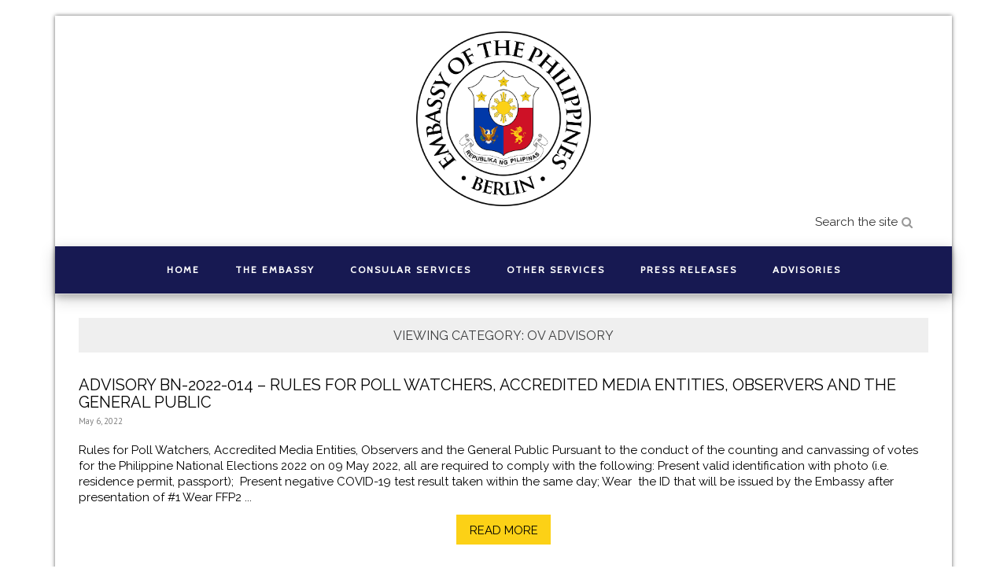

--- FILE ---
content_type: text/html; charset=UTF-8
request_url: http://philippine-embassy.de/category/public-advisories/ov-advisory/
body_size: 11664
content:
<!DOCTYPE html>
<html lang="en-US">
<head >
<meta charset="UTF-8" />
<title>OV Advisory</title>		<meta name="robots" content="noindex,noodp,noydir" />
		<meta name="viewport" content="width=device-width, initial-scale=1" />
<meta name="viewport" content="width=device-width, initial-scale=1.0"/><link rel='dns-prefetch' href='//w.sharethis.com' />
<link rel='dns-prefetch' href='//netdna.bootstrapcdn.com' />
<link rel='dns-prefetch' href='//s.w.org' />
<link rel="alternate" type="application/rss+xml" title="The Philippine Embassy in Berlin &raquo; Feed" href="http://philippine-embassy.de/feed/" />
<link rel="alternate" type="application/rss+xml" title="The Philippine Embassy in Berlin &raquo; Comments Feed" href="http://philippine-embassy.de/comments/feed/" />
<link rel="alternate" type="application/rss+xml" title="The Philippine Embassy in Berlin &raquo; OV Advisory Category Feed" href="http://philippine-embassy.de/category/public-advisories/ov-advisory/feed/" />
<link rel="canonical" href="http://philippine-embassy.de/category/public-advisories/ov-advisory/" />
		<script type="text/javascript">
			window._wpemojiSettings = {"baseUrl":"https:\/\/s.w.org\/images\/core\/emoji\/2.4\/72x72\/","ext":".png","svgUrl":"https:\/\/s.w.org\/images\/core\/emoji\/2.4\/svg\/","svgExt":".svg","source":{"concatemoji":"http:\/\/philippine-embassy.de\/wp-includes\/js\/wp-emoji-release.min.js?ver=4.9.3"}};
			!function(a,b,c){function d(a,b){var c=String.fromCharCode;l.clearRect(0,0,k.width,k.height),l.fillText(c.apply(this,a),0,0);var d=k.toDataURL();l.clearRect(0,0,k.width,k.height),l.fillText(c.apply(this,b),0,0);var e=k.toDataURL();return d===e}function e(a){var b;if(!l||!l.fillText)return!1;switch(l.textBaseline="top",l.font="600 32px Arial",a){case"flag":return!(b=d([55356,56826,55356,56819],[55356,56826,8203,55356,56819]))&&(b=d([55356,57332,56128,56423,56128,56418,56128,56421,56128,56430,56128,56423,56128,56447],[55356,57332,8203,56128,56423,8203,56128,56418,8203,56128,56421,8203,56128,56430,8203,56128,56423,8203,56128,56447]),!b);case"emoji":return b=d([55357,56692,8205,9792,65039],[55357,56692,8203,9792,65039]),!b}return!1}function f(a){var c=b.createElement("script");c.src=a,c.defer=c.type="text/javascript",b.getElementsByTagName("head")[0].appendChild(c)}var g,h,i,j,k=b.createElement("canvas"),l=k.getContext&&k.getContext("2d");for(j=Array("flag","emoji"),c.supports={everything:!0,everythingExceptFlag:!0},i=0;i<j.length;i++)c.supports[j[i]]=e(j[i]),c.supports.everything=c.supports.everything&&c.supports[j[i]],"flag"!==j[i]&&(c.supports.everythingExceptFlag=c.supports.everythingExceptFlag&&c.supports[j[i]]);c.supports.everythingExceptFlag=c.supports.everythingExceptFlag&&!c.supports.flag,c.DOMReady=!1,c.readyCallback=function(){c.DOMReady=!0},c.supports.everything||(h=function(){c.readyCallback()},b.addEventListener?(b.addEventListener("DOMContentLoaded",h,!1),a.addEventListener("load",h,!1)):(a.attachEvent("onload",h),b.attachEvent("onreadystatechange",function(){"complete"===b.readyState&&c.readyCallback()})),g=c.source||{},g.concatemoji?f(g.concatemoji):g.wpemoji&&g.twemoji&&(f(g.twemoji),f(g.wpemoji)))}(window,document,window._wpemojiSettings);
		</script>
		<style type="text/css">
img.wp-smiley,
img.emoji {
	display: inline !important;
	border: none !important;
	box-shadow: none !important;
	height: 1em !important;
	width: 1em !important;
	margin: 0 .07em !important;
	vertical-align: -0.1em !important;
	background: none !important;
	padding: 0 !important;
}
</style>
<link rel='stylesheet' id='google-language-translator-css'  href='http://philippine-embassy.de/wp-content/plugins/google-language-translator/css/style.css?ver=4.9.3' type='text/css' media='all' />
<link rel='stylesheet' id='custom-theme-for-the-embassy-of-the-philippines-in-berlin-by-moonsteam-design-css'  href='http://philippine-embassy.de/wp-content/themes/md_philippines/style.css?ver=2.4.2' type='text/css' media='all' />
<link rel='stylesheet' id='cpsh-shortcodes-css'  href='http://philippine-embassy.de/wp-content/plugins/column-shortcodes/assets/css/shortcodes.css?ver=1.0.1' type='text/css' media='all' />
<link rel='stylesheet' id='ewd-uasp-jquery-datepicker-css-css'  href='http://philippine-embassy.de/wp-content/plugins/order-tracking/css/jquery-ui.min.css?ver=4.9.3' type='text/css' media='all' />
<link rel='stylesheet' id='ewd-otp-style-css'  href='http://philippine-embassy.de/wp-content/plugins/order-tracking/css/otp-styles.css?ver=2.11.9' type='text/css' media='all' />
<link rel='stylesheet' id='yahoo-pure-buttons-css'  href='http://philippine-embassy.de/wp-content/plugins/order-tracking/css/pure-buttons.css?ver=2.11.9' type='text/css' media='all' />
<link rel='stylesheet' id='yahoo-pure-forms-css'  href='http://philippine-embassy.de/wp-content/plugins/order-tracking/css/pure-forms.css?ver=2.11.9' type='text/css' media='all' />
<link rel='stylesheet' id='yahoo-pure-forms-nr-css'  href='http://philippine-embassy.de/wp-content/plugins/order-tracking/css/pure-forms-nr.css?ver=2.11.9' type='text/css' media='all' />
<link rel='stylesheet' id='yahoo-pure-grids-css'  href='http://philippine-embassy.de/wp-content/plugins/order-tracking/css/pure-grids.css?ver=2.11.9' type='text/css' media='all' />
<link rel='stylesheet' id='yahoo-pure-grids-nr-css'  href='http://philippine-embassy.de/wp-content/plugins/order-tracking/css/pure-grids-nr.css?ver=2.11.9' type='text/css' media='all' />
<link rel='stylesheet' id='dashicons-css'  href='http://philippine-embassy.de/wp-includes/css/dashicons.min.css?ver=4.9.3' type='text/css' media='all' />
<link rel='stylesheet' id='shortcode-css-css'  href='http://philippine-embassy.de/wp-content/themes/md_philippines/include/shortcodes/shortcode.css?ver=1.4' type='text/css' media='all' />
<link rel='stylesheet' id='font-awesome-css'  href='//netdna.bootstrapcdn.com/font-awesome/4.0.3/css/font-awesome.css?ver=4.9.3' type='text/css' media='all' />
<link rel='stylesheet' id='simple-social-icons-font-css'  href='http://philippine-embassy.de/wp-content/plugins/simple-social-icons/css/style.css?ver=1.0.12' type='text/css' media='all' />
<link rel='stylesheet' id='forget-about-shortcode-buttons-css'  href='http://philippine-embassy.de/wp-content/plugins/forget-about-shortcode-buttons/public/css/button-styles.css?ver=2.1.2' type='text/css' media='all' />
<!--n2css--><script type='text/javascript' src='http://philippine-embassy.de/wp-includes/js/jquery/jquery.js?ver=1.12.4'></script>
<script type='text/javascript' src='http://philippine-embassy.de/wp-includes/js/jquery/jquery-migrate.min.js?ver=1.4.1'></script>
<script type='text/javascript' src='http://philippine-embassy.de/wp-content/plugins/google-language-translator/js/flags.js?ver=4.9.3'></script>
<script type='text/javascript'>
/* <![CDATA[ */
var otp_js_labelling = {"retrieving_results":"Retrieving results..."};
/* ]]> */
</script>
<script type='text/javascript' src='http://philippine-embassy.de/wp-content/plugins/order-tracking/js/ewd-otp-js.js?ver=2.11.9'></script>
<script id='st_insights_js'type='text/javascript' src='http://w.sharethis.com/button/st_insights.js?publisher=4d48b7c5-0ae3-43d4-bfbe-3ff8c17a8ae6&#038;product=simpleshare'></script>
<!--[if lt IE 9]>
<script type='text/javascript' src='http://philippine-embassy.de/wp-content/themes/genesis/lib/js/html5shiv.min.js?ver=3.7.3'></script>
<![endif]-->
<script type='text/javascript' src='http://philippine-embassy.de/wp-content/themes/md_philippines/js/responsive-menu.js?ver=1.0.0'></script>
<link rel='https://api.w.org/' href='http://philippine-embassy.de/wp-json/' />
<link rel="EditURI" type="application/rsd+xml" title="RSD" href="http://philippine-embassy.de/xmlrpc.php?rsd" />
<style type="text/css">#glt-translate-trigger {
	border-top-left-radius: 0;
	border-top-right-radius: 0;
	background: #ccc;
	color: #000;
	font-size: 13px;
	font-weight: 300;
	text-shadow: none;
}
#flags { margin: 0; }
select.goog-te-combo { width: 100% !important; }
#google_language_translator { display: none; }
.widget_glt_widget { width: 20%; }.goog-te-gadget { margin-top:2px !important; }p.hello { font-size:12px; color:#666; }#google_language_translator { clear:both; }#flags { width:165px; }#flags a { display:inline-block; margin-right:2px; }</style><meta name="generator" content="Site Kit by Google 1.7.1" /><script>(function(d, s, id){
                 var js, fjs = d.getElementsByTagName(s)[0];
                 if (d.getElementById(id)) {return;}
                 js = d.createElement(s); js.id = id;
                 js.src = "//connect.facebook.net/en_US/sdk.js#xfbml=1&version=v2.6";
                 fjs.parentNode.insertBefore(js, fjs);
               }(document, 'script', 'facebook-jssdk'));</script><style type="text/css">	.ssba {
									padding: 0px;
									
									
									
								}
								.ssba img
								{
									width: 40px !important;
									padding: 4px;
									border:  0;
									box-shadow: none !important;
									display: inline !important;
									vertical-align: middle;
								}
								.ssba, .ssba a
								{
									text-decoration:none;
									border:0;
									background: none;
									
									font-size: 	16px;
									
									font-weight: normal;
								}
								</style><style type="text/css" media="screen"> .simple-social-icons ul li a, .simple-social-icons ul li a:hover { background-color: #fcd116 !important; border-radius: 0px; color: #000000 !important; border: 0px #ffffff solid !important; font-size: 20px; padding: 10px; }  .simple-social-icons ul li a:hover { background-color: #fcd116 !important; border-color: #ffffff !important; color: #666666 !important; }</style><!-- All in one Favicon 4.5 --><link rel="icon" href="https://philippine-embassy.de/wp-content/uploads/2024/08/emb_favicon_32.png" type="image/png"/>
<style type="text/css" media="screen">body{position:relative}#dynamic-to-top{display:none;overflow:hidden;width:auto;z-index:90;position:fixed;bottom:20px;right:20px;top:auto;left:auto;font-family:sans-serif;font-size:1em;color:#fff;text-decoration:none;text-shadow:0 1px 0 #333;font-weight:bold;padding:12px 11px;border:1px solid #fcd116;background:#fcd116;-webkit-background-origin:border;-moz-background-origin:border;-icab-background-origin:border;-khtml-background-origin:border;-o-background-origin:border;background-origin:border;-webkit-background-clip:padding-box;-moz-background-clip:padding-box;-icab-background-clip:padding-box;-khtml-background-clip:padding-box;-o-background-clip:padding-box;background-clip:padding-box;-webkit-border-radius:30px;-moz-border-radius:30px;-icab-border-radius:30px;-khtml-border-radius:30px;border-radius:30px}#dynamic-to-top:hover{background:#57dc58;background:#fcd116 -webkit-gradient( linear, 0% 0%, 0% 100%, from( rgba( 255, 255, 255, .2 ) ), to( rgba( 0, 0, 0, 0 ) ) );background:#fcd116 -webkit-linear-gradient( top, rgba( 255, 255, 255, .2 ), rgba( 0, 0, 0, 0 ) );background:#fcd116 -khtml-linear-gradient( top, rgba( 255, 255, 255, .2 ), rgba( 0, 0, 0, 0 ) );background:#fcd116 -moz-linear-gradient( top, rgba( 255, 255, 255, .2 ), rgba( 0, 0, 0, 0 ) );background:#fcd116 -o-linear-gradient( top, rgba( 255, 255, 255, .2 ), rgba( 0, 0, 0, 0 ) );background:#fcd116 -ms-linear-gradient( top, rgba( 255, 255, 255, .2 ), rgba( 0, 0, 0, 0 ) );background:#fcd116 -icab-linear-gradient( top, rgba( 255, 255, 255, .2 ), rgba( 0, 0, 0, 0 ) );background:#fcd116 linear-gradient( top, rgba( 255, 255, 255, .2 ), rgba( 0, 0, 0, 0 ) );cursor:pointer}#dynamic-to-top:active{background:#fcd116;background:#fcd116 -webkit-gradient( linear, 0% 0%, 0% 100%, from( rgba( 0, 0, 0, .3 ) ), to( rgba( 0, 0, 0, 0 ) ) );background:#fcd116 -webkit-linear-gradient( top, rgba( 0, 0, 0, .1 ), rgba( 0, 0, 0, 0 ) );background:#fcd116 -moz-linear-gradient( top, rgba( 0, 0, 0, .1 ), rgba( 0, 0, 0, 0 ) );background:#fcd116 -khtml-linear-gradient( top, rgba( 0, 0, 0, .1 ), rgba( 0, 0, 0, 0 ) );background:#fcd116 -o-linear-gradient( top, rgba( 0, 0, 0, .1 ), rgba( 0, 0, 0, 0 ) );background:#fcd116 -ms-linear-gradient( top, rgba( 0, 0, 0, .1 ), rgba( 0, 0, 0, 0 ) );background:#fcd116 -icab-linear-gradient( top, rgba( 0, 0, 0, .1 ), rgba( 0, 0, 0, 0 ) );background:#fcd116 linear-gradient( top, rgba( 0, 0, 0, .1 ), rgba( 0, 0, 0, 0 ) )}#dynamic-to-top,#dynamic-to-top:active,#dynamic-to-top:focus,#dynamic-to-top:hover{outline:none}#dynamic-to-top span{display:block;overflow:hidden;width:14px;height:12px;background:url( http://philippine-embassy.de/wp-content/plugins/dynamic-to-top/css/images/up.png )no-repeat center center}</style><link rel="icon" href="http://philippine-embassy.de/wp-content/uploads/2024/08/cropped-EN-Colored-32x32.png" sizes="32x32" />
<link rel="icon" href="http://philippine-embassy.de/wp-content/uploads/2024/08/cropped-EN-Colored-192x192.png" sizes="192x192" />
<link rel="apple-touch-icon-precomposed" href="http://philippine-embassy.de/wp-content/uploads/2024/08/cropped-EN-Colored-180x180.png" />
<meta name="msapplication-TileImage" content="http://philippine-embassy.de/wp-content/uploads/2024/08/cropped-EN-Colored-270x270.png" />
		<style type="text/css" id="wp-custom-css">
			.page .entry-title, .page-title{display:none;}		</style>
	</head>
<body class="archive category category-ov-advisory category-229 header-image full-width-content" itemscope itemtype="http://schema.org/WebPage"><div class="site-container"><header class="site-header" itemscope itemtype="http://schema.org/WPHeader"><div class="wrap"><div class="title-area"><h1 class="site-title" itemprop="headline"><a href="http://philippine-embassy.de/">The Philippine Embassy in Berlin</a></h1></div><div class="widget-area header-widget-area"><section id="glt_widget-1" class="widget widget_glt_widget"><div class="widget-wrap"></div></section>
<section id="search-4" class="widget widget_search"><div class="widget-wrap"><form class="search-form" itemprop="potentialAction" itemscope itemtype="http://schema.org/SearchAction" method="get" action="http://philippine-embassy.de/" role="search"><meta itemprop="target" content="http://philippine-embassy.de/?s={s}"/><input itemprop="query-input" type="search" name="s" placeholder="Search the site" /><input type="submit" value="&#xf002;"  /></form></div></section>
</div></div></header><nav class="nav-primary" itemscope itemtype="http://schema.org/SiteNavigationElement"><div class="wrap"><ul id="menu-main-menu" class="menu genesis-nav-menu menu-primary"><li id="menu-item-1478" class="menu-item menu-item-type-post_type menu-item-object-page menu-item-home menu-item-1478"><a href="http://philippine-embassy.de/" itemprop="url"><span itemprop="name">Home</span></a></li>
<li id="menu-item-720" class="menu-item menu-item-type-custom menu-item-object-custom menu-item-has-children menu-item-720"><a href="#" itemprop="url"><span itemprop="name">The Embassy</span></a>
<ul class="sub-menu">
	<li id="menu-item-9908" class="menu-item menu-item-type-post_type menu-item-object-page menu-item-9908"><a href="http://philippine-embassy.de/secretary-of-foreign-affairs/" itemprop="url"><span itemprop="name">About the Secretary of Foreign Affairs</span></a></li>
	<li id="menu-item-1481" class="menu-item menu-item-type-post_type menu-item-object-page menu-item-1481"><a href="http://philippine-embassy.de/embassy-team/" itemprop="url"><span itemprop="name">The Embassy Team</span></a></li>
	<li id="menu-item-11492" class="menu-item menu-item-type-post_type menu-item-object-page menu-item-11492"><a href="http://philippine-embassy.de/philippine-german-relations/" itemprop="url"><span itemprop="name">Philippine-German Relations</span></a></li>
	<li id="menu-item-4811" class="menu-item menu-item-type-post_type menu-item-object-post menu-item-4811"><a href="http://philippine-embassy.de/2019/02/22/consulate-general-in-frankfurt-now-ready-to-serve-you/" itemprop="url"><span itemprop="name">Philippine Consulate General in Frankfurt</span></a></li>
	<li id="menu-item-1889" class="menu-item menu-item-type-post_type menu-item-object-page menu-item-1889"><a href="http://philippine-embassy.de/philippine-consulates-ad-honorem/" itemprop="url"><span itemprop="name">Philippine Consulates in Germany</span></a></li>
	<li id="menu-item-10114" class="menu-item menu-item-type-post_type menu-item-object-page menu-item-10114"><a href="http://philippine-embassy.de/holidays/" itemprop="url"><span itemprop="name">Holidays</span></a></li>
	<li id="menu-item-12591" class="menu-item menu-item-type-post_type menu-item-object-page menu-item-12591"><a href="http://philippine-embassy.de/job-opportunities/" itemprop="url"><span itemprop="name">Job Opportunities</span></a></li>
	<li id="menu-item-12475" class="menu-item menu-item-type-post_type menu-item-object-page menu-item-has-children menu-item-12475"><a href="http://philippine-embassy.de/bids-and-awards-committee/" itemprop="url"><span itemprop="name">Bids and Awards Committee</span></a>
	<ul class="sub-menu">
		<li id="menu-item-12662" class="menu-item menu-item-type-post_type menu-item-object-page menu-item-12662"><a href="http://philippine-embassy.de/invitation-to-bid-2/" itemprop="url"><span itemprop="name">Invitation to Bid</span></a></li>
	</ul>
</li>
</ul>
</li>
<li id="menu-item-1456" class="menu-item menu-item-type-custom menu-item-object-custom menu-item-has-children menu-item-1456"><a href="#" itemprop="url"><span itemprop="name">Consular Services</span></a>
<ul class="sub-menu">
	<li id="menu-item-12518" class="menu-item menu-item-type-custom menu-item-object-custom menu-item-has-children menu-item-12518"><a href="#" itemprop="url"><span itemprop="name">Online Appointments</span></a>
	<ul class="sub-menu">
		<li id="menu-item-9401" class="menu-item menu-item-type-post_type menu-item-object-page menu-item-9401"><a href="http://philippine-embassy.de/appointment-passport-application-only/" itemprop="url"><span itemprop="name">Passport Applications</span></a></li>
		<li id="menu-item-12523" class="menu-item menu-item-type-post_type menu-item-object-page menu-item-12523"><a href="http://philippine-embassy.de/revised-procedures-for-consular-services/" itemprop="url"><span itemprop="name">Other Consular Services</span></a></li>
		<li id="menu-item-9664" class="menu-item menu-item-type-post_type menu-item-object-page menu-item-9664"><a href="http://philippine-embassy.de/walk-in-policy/" itemprop="url"><span itemprop="name">Walk-in Policy</span></a></li>
	</ul>
</li>
	<li id="menu-item-736" class="menu-item menu-item-type-post_type menu-item-object-page menu-item-has-children menu-item-736"><a href="http://philippine-embassy.de/passports/" itemprop="url"><span itemprop="name">Passports</span></a>
	<ul class="sub-menu">
		<li id="menu-item-10534" class="menu-item menu-item-type-post_type menu-item-object-page menu-item-10534"><a href="http://philippine-embassy.de/new-and-renewal-adults/" itemprop="url"><span itemprop="name">New/Renewal (Adults)</span></a></li>
		<li id="menu-item-10536" class="menu-item menu-item-type-post_type menu-item-object-page menu-item-10536"><a href="http://philippine-embassy.de/new-renewal-minors/" itemprop="url"><span itemprop="name">New/Renewal (Minors)</span></a></li>
		<li id="menu-item-10523" class="menu-item menu-item-type-post_type menu-item-object-page menu-item-10523"><a href="http://philippine-embassy.de/applying-for-a-travel-document/" itemprop="url"><span itemprop="name">Travel Documents</span></a></li>
		<li id="menu-item-1125" class="menu-item menu-item-type-post_type menu-item-object-page menu-item-1125"><a href="http://philippine-embassy.de/frequently-asked-questions-faq/" itemprop="url"><span itemprop="name">FAQs on Passports</span></a></li>
	</ul>
</li>
	<li id="menu-item-737" class="menu-item menu-item-type-post_type menu-item-object-page menu-item-has-children menu-item-737"><a href="http://philippine-embassy.de/visas/" itemprop="url"><span itemprop="name">Visas</span></a>
	<ul class="sub-menu">
		<li id="menu-item-10706" class="menu-item menu-item-type-post_type menu-item-object-page menu-item-10706"><a href="http://philippine-embassy.de/visa-application-and-requirements/" itemprop="url"><span itemprop="name">Applying for a Visa</span></a></li>
		<li id="menu-item-10661" class="menu-item menu-item-type-post_type menu-item-object-page menu-item-10661"><a href="http://philippine-embassy.de/visa-categories/" itemprop="url"><span itemprop="name">Visa Categories</span></a></li>
		<li id="menu-item-10634" class="menu-item menu-item-type-post_type menu-item-object-page menu-item-10634"><a href="http://philippine-embassy.de/visa-free-entry/" itemprop="url"><span itemprop="name">Visa-Free Entry</span></a></li>
		<li id="menu-item-10611" class="menu-item menu-item-type-post_type menu-item-object-page menu-item-10611"><a href="http://philippine-embassy.de/balikbayan-privilege/" itemprop="url"><span itemprop="name">Balikbayan Privilege</span></a></li>
		<li id="menu-item-11163" class="menu-item menu-item-type-post_type menu-item-object-page menu-item-11163"><a href="http://philippine-embassy.de/general-information-on-the-entry-of-foreigners/" itemprop="url"><span itemprop="name">General Information on Entry of Foreigners</span></a></li>
		<li id="menu-item-10579" class="menu-item menu-item-type-post_type menu-item-object-page menu-item-10579"><a href="http://philippine-embassy.de/foreign-medical-mission-to-the-philippines/" itemprop="url"><span itemprop="name">Foreign Surgical and Medical Mission (FSMM) to the Philippines</span></a></li>
	</ul>
</li>
	<li id="menu-item-744" class="menu-item menu-item-type-post_type menu-item-object-page menu-item-has-children menu-item-744"><a href="http://philippine-embassy.de/civil-registry/" itemprop="url"><span itemprop="name">Civil Registry</span></a>
	<ul class="sub-menu">
		<li id="menu-item-10373" class="menu-item menu-item-type-post_type menu-item-object-page menu-item-10373"><a href="http://philippine-embassy.de/report-of-birth/" itemprop="url"><span itemprop="name">Report of Birth</span></a></li>
		<li id="menu-item-10380" class="menu-item menu-item-type-post_type menu-item-object-page menu-item-10380"><a href="http://philippine-embassy.de/report-of-marriage/" itemprop="url"><span itemprop="name">Report of Marriage</span></a></li>
		<li id="menu-item-10388" class="menu-item menu-item-type-post_type menu-item-object-page menu-item-10388"><a href="http://philippine-embassy.de/report-of-death/" itemprop="url"><span itemprop="name">Report of Death</span></a></li>
		<li id="menu-item-11013" class="menu-item menu-item-type-post_type menu-item-object-page menu-item-11013"><a href="http://philippine-embassy.de/shipment-of-remains-urns-to-the-philippines/" itemprop="url"><span itemprop="name">Shipment of Remains/Urns to the Philippines</span></a></li>
		<li id="menu-item-10516" class="menu-item menu-item-type-post_type menu-item-object-page menu-item-10516"><a href="http://philippine-embassy.de/other-civil-registry-documents/" itemprop="url"><span itemprop="name">Downloadable Forms</span></a></li>
	</ul>
</li>
	<li id="menu-item-743" class="menu-item menu-item-type-post_type menu-item-object-page menu-item-has-children menu-item-743"><a href="http://philippine-embassy.de/authentication-notarization/" itemprop="url"><span itemprop="name">Authentication &#038; Notarization</span></a>
	<ul class="sub-menu">
		<li id="menu-item-10303" class="menu-item menu-item-type-post_type menu-item-object-page menu-item-10303"><a href="http://philippine-embassy.de/affidavit-of-support-and-guarantee/" itemprop="url"><span itemprop="name">Affidavit of Support and Guarantee</span></a></li>
		<li id="menu-item-10401" class="menu-item menu-item-type-post_type menu-item-object-page menu-item-10401"><a href="http://philippine-embassy.de/solemnization-of-marriage/" itemprop="url"><span itemprop="name">Solemnization of Marriage</span></a></li>
		<li id="menu-item-10889" class="menu-item menu-item-type-post_type menu-item-object-page menu-item-10889"><a href="http://philippine-embassy.de/legal-capacity-to-contract-marriage-lccm/" itemprop="url"><span itemprop="name">Legal Capacity to Contract Marriage (LCCM)</span></a></li>
		<li id="menu-item-10304" class="menu-item menu-item-type-post_type menu-item-object-page menu-item-10304"><a href="http://philippine-embassy.de/nbi-clearance/" itemprop="url"><span itemprop="name">NBI Clearance</span></a></li>
		<li id="menu-item-11058" class="menu-item menu-item-type-custom menu-item-object-custom menu-item-has-children menu-item-11058"><a href="#" itemprop="url"><span itemprop="name">Unaccompanied Travel of Minor Children</span></a>
		<ul class="sub-menu">
			<li id="menu-item-10603" class="menu-item menu-item-type-post_type menu-item-object-page menu-item-10603"><a href="http://philippine-embassy.de/unaccompanied-travel-of-foreign-children/" itemprop="url"><span itemprop="name">Unaccompanied Travel of Foreign Children and Waiver of Exclusion Ground (WEG)</span></a></li>
			<li id="menu-item-10604" class="menu-item menu-item-type-post_type menu-item-object-page menu-item-10604"><a href="http://philippine-embassy.de/dswd-travel-clearance-for-filipino-minors/" itemprop="url"><span itemprop="name">Unaccompanied Travel of Filipino Minor Children and DSWD Travel Clearance</span></a></li>
		</ul>
</li>
		<li id="menu-item-10308" class="menu-item menu-item-type-post_type menu-item-object-page menu-item-10308"><a href="http://philippine-embassy.de/downloadable-forms/" itemprop="url"><span itemprop="name">Downloadable Forms</span></a></li>
	</ul>
</li>
	<li id="menu-item-742" class="menu-item menu-item-type-post_type menu-item-object-page menu-item-has-children menu-item-742"><a href="http://philippine-embassy.de/filipino-citizenship/" itemprop="url"><span itemprop="name">Citizenship (Renunciation, Reacquisition, Retention)</span></a>
	<ul class="sub-menu">
		<li id="menu-item-11588" class="menu-item menu-item-type-post_type menu-item-object-page menu-item-11588"><a href="http://philippine-embassy.de/reacquisition-retention-of-philippine-citizenship/" itemprop="url"><span itemprop="name">Reacquisition/Retention of Philippine Citizenship</span></a></li>
		<li id="menu-item-11594" class="menu-item menu-item-type-post_type menu-item-object-page menu-item-11594"><a href="http://philippine-embassy.de/dual-citizenship/" itemprop="url"><span itemprop="name">Dual Citizenship</span></a></li>
		<li id="menu-item-11581" class="menu-item menu-item-type-post_type menu-item-object-page menu-item-11581"><a href="http://philippine-embassy.de/renunciation-of-citizenship/" itemprop="url"><span itemprop="name">Renunciation of Philippine Citizenship</span></a></li>
		<li id="menu-item-11571" class="menu-item menu-item-type-post_type menu-item-object-page menu-item-11571"><a href="http://philippine-embassy.de/faqs-on-citizenship/" itemprop="url"><span itemprop="name">FAQs on Citizenship</span></a></li>
	</ul>
</li>
	<li id="menu-item-10290" class="menu-item menu-item-type-post_type menu-item-object-page menu-item-10290"><a href="http://philippine-embassy.de/schedule-of-consular-service-fees/" itemprop="url"><span itemprop="name">Consular Fees</span></a></li>
</ul>
</li>
<li id="menu-item-10318" class="menu-item menu-item-type-custom menu-item-object-custom menu-item-has-children menu-item-10318"><a href="#" itemprop="url"><span itemprop="name">Other Services</span></a>
<ul class="sub-menu">
	<li id="menu-item-10353" class="menu-item menu-item-type-post_type menu-item-object-page menu-item-10353"><a href="http://philippine-embassy.de/assistance-to-nationals-atn/" itemprop="url"><span itemprop="name">Assistance-to-Nationals (ATN)</span></a></li>
	<li id="menu-item-10321" class="menu-item menu-item-type-custom menu-item-object-custom menu-item-has-children menu-item-10321"><a href="#" itemprop="url"><span itemprop="name">Overseas Voting</span></a>
	<ul class="sub-menu">
		<li id="menu-item-12667" class="menu-item menu-item-type-post_type menu-item-object-page menu-item-12667"><a href="http://philippine-embassy.de/overseas-voting/" itemprop="url"><span itemprop="name">OV Registration for 2028 National Elections</span></a></li>
		<li id="menu-item-12004" class="menu-item menu-item-type-post_type menu-item-object-page menu-item-12004"><a href="http://philippine-embassy.de/digital-ids-for-ov/" itemprop="url"><span itemprop="name">Digital Voter&#8217;s ID</span></a></li>
	</ul>
</li>
	<li id="menu-item-10341" class="menu-item menu-item-type-custom menu-item-object-custom menu-item-has-children menu-item-10341"><a href="#" itemprop="url"><span itemprop="name">Labour</span></a>
	<ul class="sub-menu">
		<li id="menu-item-4113" class="menu-item menu-item-type-post_type menu-item-object-page menu-item-4113"><a href="http://philippine-embassy.de/employment-contracts/" itemprop="url"><span itemprop="name">Employment Contracts</span></a></li>
		<li id="menu-item-10348" class="menu-item menu-item-type-post_type menu-item-object-page menu-item-10348"><a href="http://philippine-embassy.de/overseas-employment-certificate-oec/" itemprop="url"><span itemprop="name">Overseas Employment Certificate (OEC)</span></a></li>
	</ul>
</li>
	<li id="menu-item-10338" class="menu-item menu-item-type-custom menu-item-object-custom menu-item-has-children menu-item-10338"><a href="#" itemprop="url"><span itemprop="name">Cultural</span></a>
	<ul class="sub-menu">
		<li id="menu-item-10335" class="menu-item menu-item-type-custom menu-item-object-custom menu-item-has-children menu-item-10335"><a href="#" itemprop="url"><span itemprop="name">Filipino Community</span></a>
		<ul class="sub-menu">
			<li id="menu-item-10012" class="menu-item menu-item-type-custom menu-item-object-custom menu-item-10012"><a href="https://docs.google.com/forms/d/e/1FAIpQLSeUReeBFNzcdEexcXeo-HfMfgrCusKH-uQD3QPgUKs7PIlmUg/viewform?pli=1" itemprop="url"><span itemprop="name">Filipinos in Deutschland Registry (FinDEr)</span></a></li>
			<li id="menu-item-5152" class="menu-item menu-item-type-post_type menu-item-object-page menu-item-5152"><a href="http://philippine-embassy.de/directory-of-filipino-community-organizations-in-germany/" itemprop="url"><span itemprop="name">Directory of Filipino Community Organizations in Germany</span></a></li>
		</ul>
</li>
	</ul>
</li>
	<li id="menu-item-10409" class="menu-item menu-item-type-custom menu-item-object-custom menu-item-has-children menu-item-10409"><a href="#" itemprop="url"><span itemprop="name">Trade and Importation</span></a>
	<ul class="sub-menu">
		<li id="menu-item-10466" class="menu-item menu-item-type-post_type menu-item-object-page menu-item-10466"><a href="http://philippine-embassy.de/bringing-currency-into-the-philippines/" itemprop="url"><span itemprop="name">Bringing Currency into the Philippines</span></a></li>
		<li id="menu-item-10431" class="menu-item menu-item-type-post_type menu-item-object-page menu-item-10431"><a href="http://philippine-embassy.de/bringing-regulated-products-for-personal-use-into-the-philippines/" itemprop="url"><span itemprop="name">Importation of Regulated Products for Personal Use</span></a></li>
		<li id="menu-item-10430" class="menu-item menu-item-type-post_type menu-item-object-page menu-item-10430"><a href="http://philippine-embassy.de/bringing-live-pets-animals-and-plants-to-the-philippines/" itemprop="url"><span itemprop="name">Transport of Live Pets/Animals to the Philippines</span></a></li>
		<li id="menu-item-10923" class="menu-item menu-item-type-post_type menu-item-object-page menu-item-10923"><a href="http://philippine-embassy.de/importation-of-plants-planting-materials-and-plant-products/" itemprop="url"><span itemprop="name">Importation of Plants, Planting Materials, and Plant Products</span></a></li>
		<li id="menu-item-10441" class="menu-item menu-item-type-post_type menu-item-object-page menu-item-10441"><a href="http://philippine-embassy.de/foreign-investment-act-of-1991-r-a-no-7042/" itemprop="url"><span itemprop="name">Foreign Investment Act of 1991 (RA 7042, as amended by RA 11647)</span></a></li>
	</ul>
</li>
</ul>
</li>
<li id="menu-item-9338" class="menu-item menu-item-type-taxonomy menu-item-object-category menu-item-9338"><a href="http://philippine-embassy.de/category/press-releases/" itemprop="url"><span itemprop="name">Press Releases</span></a></li>
<li id="menu-item-9336" class="menu-item menu-item-type-custom menu-item-object-custom menu-item-has-children menu-item-9336"><a href="#" itemprop="url"><span itemprop="name">Advisories</span></a>
<ul class="sub-menu">
	<li id="menu-item-6089" class="menu-item menu-item-type-taxonomy menu-item-object-category current-category-ancestor menu-item-6089"><a href="http://philippine-embassy.de/category/public-advisories/" itemprop="url"><span itemprop="name">Embassy Advisories</span></a></li>
	<li id="menu-item-9337" class="menu-item menu-item-type-taxonomy menu-item-object-category menu-item-9337"><a href="http://philippine-embassy.de/category/polo-owwa-advisories/" itemprop="url"><span itemprop="name">MWO Advisories</span></a></li>
</ul>
</li>
</ul></div></nav><div class="site-inner"><div class="wrap"><div class="content-sidebar-wrap"><main class="content"><div class="taxonomy-description"><h1>Viewing category: OV Advisory</h1></div><article class="post-9766 post type-post status-publish format-standard category-public-advisories category-ov-advisory entry" itemscope itemtype="http://schema.org/CreativeWork"><header class="entry-header"><h1 class="entry-title" itemprop="headline"><a href="http://philippine-embassy.de/2022/05/06/advisory-bn-2022-014-rules-for-poll-watchers-accredited-media-entities-observers-and-the-general-public/" rel="bookmark">ADVISORY BN-2022-014 &#8211; Rules for Poll Watchers, Accredited Media Entities, Observers and the General Public</a></h1> 
<p class="entry-meta"><time class="entry-time" itemprop="datePublished" datetime="2022-05-06T14:27:53+00:00">May 6, 2022</time> </p></header><div class="entry-content" itemprop="text"><p>Rules for Poll Watchers, Accredited Media Entities, Observers and the General Public
Pursuant to the conduct of the counting and canvassing of votes for the Philippine National Elections 2022 on 09 May 2022, all are required to comply with the following:

 	

 	Present valid identification with photo (i.e. residence permit, passport); 
 	Present negative COVID-19 test result taken within the same day;
 	Wear  the ID that will be issued by the Embassy after presentation of #1
 	Wear FFP2 ... <a class="more-link" href="http://philippine-embassy.de/2022/05/06/advisory-bn-2022-014-rules-for-poll-watchers-accredited-media-entities-observers-and-the-general-public/" rel="nofollow">Read more</a></p></div><footer class="entry-footer"></footer></article><article class="post-9721 post type-post status-publish format-standard category-public-advisories category-ov-advisory entry" itemscope itemtype="http://schema.org/CreativeWork"><header class="entry-header"><h1 class="entry-title" itemprop="headline"><a href="http://philippine-embassy.de/2022/04/10/advisory-bn-2022-008-receipt-of-election-packets/" rel="bookmark">ADVISORY BN-2022-008 &#8211; RECEIPT OF ELECTION PACKETS</a></h1> 
<p class="entry-meta"><time class="entry-time" itemprop="datePublished" datetime="2022-04-10T20:53:57+00:00">April 10, 2022</time> </p></header><div class="entry-content" itemprop="text"><p>RECEIPT OF ELECTION PACKETS
The public is informed that the Philippine Embassy in Berlin has sent out all ballots to the eligible voters under its jurisdiction as listed in the Certified List of Overseas Voters (CLOV). Voters may expect to receive their ballots within the week of 11 April 2022.

If you have not received your ballot by 20 April 2022, please send an email to overseasvoting@philippine-embassy.de ... <a class="more-link" href="http://philippine-embassy.de/2022/04/10/advisory-bn-2022-008-receipt-of-election-packets/" rel="nofollow">Read more</a></p></div><footer class="entry-footer"></footer></article></main></div></div></div><div class="footer-widgets"><div class="wrap"><div class="footer-widgets-1 widget-area"><section id="simple-social-icons-1" class="widget simple-social-icons"><div class="widget-wrap"><h4 class="widget-title widgettitle">CONNECT WITH US</h4>
<ul class="aligncenter"><li class="social-facebook"><a href="https://www.facebook.com/PHinGermany" target="_blank">&#xe606;</a></li><li class="social-instagram"><a href="https://www.instagram.com/phingermany/" target="_blank">&#xe600;</a></li><li class="social-linkedin"><a href="https://www.linkedin.com/company/philippine-embassy-in-germany/" target="_blank">&#xe603;</a></li><li class="social-youtube"><a href="https://www.youtube.com/channel/UCJi1AYXR9Uqv5HXeJZgFNVg" target="_blank">&#xe60f;</a></li></ul></div></section>
<section id="text-1" class="widget widget_text"><div class="widget-wrap"><h4 class="widget-title widgettitle">CONTACT US</h4>
			<div class="textwidget"><p>Luisenstrasse 16, 10117 Berlin<br />
Phone: +49 (0) 30 864 95 00<br />
info@philippine-embassy.de<br />(<em><strong>General Inquiries only</strong>)<br />For Consular-related Queries please send directly to the respective email addresses below</em>)</p>
<p><strong>Assistance to Nationals (ATN) / Emergency Hotline:</strong> +49 (0) 173 421 7750<br />
(Please help us keep the line free for those with real emergencies. Do not call this number for regular inquiries.)</p>
<p><strong>Consular Hotline: </strong>+49 (0) 173 521 5703 (For queries on Consular Services)</p>
<p>Email Addresses:</p>
<p><strong>Passport</strong><br />
(<em>passport@philippine-embassy.de</em>);</p>
<p><strong>Authentication, Notarial, and Legalization</strong></br>(<em>authentication@philippine-embassy.de</em>);</p>
<p><strong>Visa</strong><br /><em>(visa@philippine-embassy.de);</em></p>
<p><strong>Civil Registry</strong><br /><em>(civilregistry@philippine-embassy.de);</em></p>
<p><strong>Citizenship</strong><br /><em>(</em>Renunciation; Re-acquisition/Retention) <em>(citizenship@philippine-embassy.de);</em></p>
<p>Other Consular queries<br /><em>(consular@philippine-embassy.de)</em></p>
<p><strong>Opening Hours</strong><strong><br />
</strong>Consular Section<br />
Mon &#8211; Fri &#8211; Fri 09:00H &#8211; 16:00H<br />
(<strong><a href="https://philippine-embassy.de/holidays/">Except on Philippine and German holidays</a></strong>)</p>
<p>&nbsp;</p>
</div>
		</div></section>
</div><div class="footer-widgets-2 widget-area"><section id="text-4" class="widget widget_text"><div class="widget-wrap"><h4 class="widget-title widgettitle">Philippine Migrant Workers Office (MWO)</h4>
			<div class="textwidget"><p class="selectable-text copyable-text"><strong><span class="selectable-text copyable-text">For OEC and Verification of Employment Contracts of Balik-Manggagawa in Germany, Belgium, Luxembourg, The Netherlands, and Russia: </span></strong></p>
<p><strong>Mobile:</strong> +49 17681317465 (WhatsApp);<br />
<strong>email:</strong> mwo.germanyoec@gmail.com</p>
<p><b>For accreditation of Agency and Direct Hires in <strong><span class="selectable-text copyable-text">Germany, Belgium, Luxembourg, The Netherlands, and Russia:</span></strong></b></p>
<p><strong>Mobile:</strong> +49 15229021623 (WhatsApp/Viber)<br />
<strong>email:</strong> germany@mwoberlin.com</p>
<p class="selectable-text copyable-text"><strong><span class="selectable-text copyable-text">For OWWA membership, welfare, and labor case assistance: </span></strong></p>
<p><strong>Mobile:</strong> +49 152 2823 8085 (WhatsApp)<br />
<strong>email:</strong> owwamemb@gmail.com; mwo_berlin@dmw.gov.ph</p>
</div>
		</div></section>
</div><div class="footer-widgets-3 widget-area">		<section id="recent-posts-3" class="widget widget_recent_entries"><div class="widget-wrap">		<h4 class="widget-title widgettitle">Recent Stories</h4>
		<ul>
											<li>
					<a href="http://philippine-embassy.de/2025/11/15/isbn-pr-022-2025-ambassador-natividad-graces-opening-of-ocean-futures-exhibit-at-futurium/">ISBN-PR-022-2025 &#8211; Ambassador Natividad Graces Opening of Ocean Futures Exhibit at Futurium </a>
									</li>
											<li>
					<a href="http://philippine-embassy.de/2025/09/14/isbn-pr-021-2025-club-bol-anon-e-v-hosts-another-successful-benefit-gala-in-berlin/">ISBN-PR-021-2025 &#8211; Club Bol-Anon e.V. Hosts Another Successful Benefit Gala in Berlin</a>
									</li>
											<li>
					<a href="http://philippine-embassy.de/2025/09/14/isbn-pr-020-2025-ffong-celebrates-3rd-philippine-day-and-barrio-fiesta-in-hamburg-altona/">ISBN-PR-020-2025 &#8211; FFONG Celebrates 3rd Philippine Day and Barrio Fiesta in Hamburg-Altona</a>
									</li>
											<li>
					<a href="http://philippine-embassy.de/2025/09/12/isbn-pr-019-2025-advancing-gender-equality-in-governance-a-european-benchmarking-trip-of-philippine-lady-legislators/">ISBN-PR-019-2025 &#8211; Advancing Gender Equality in Governance: A European Benchmarking Trip of Philippine Lady Legislators</a>
									</li>
											<li>
					<a href="http://philippine-embassy.de/2025/07/18/isbn-pr-018-2025-bvmw-delegation-in-the-philippines-to-explore-opportunities-for-smes/">ISBN-PR-018-2025 &#8211; BVMW DELEGATION IN THE PHILIPPINES TO EXPLORE OPPORTUNITIES FOR SMES</a>
									</li>
					</ul>
		</div></section>
</div></div></div><footer class="site-footer" itemscope itemtype="http://schema.org/WPFooter"><div class="wrap">Copyright &#x000A9;&nbsp;2026 </div></footer></div>    <script>jQuery(document).ready(function($) { $('#flags a, a.single-language').each(function() { $(this).attr('data-lang', $(this).attr('title')); }); $("a.flag").on("click",function(){function l(){doGoogleLanguageTranslator(default_lang+"|"+default_lang); }function n(){doGoogleLanguageTranslator(default_lang+"|"+lang_prefix); } lang_text=$(this).attr('data-lang'),default_lang="en",lang_prefix=$(this).attr("class").split(" ")[2],$(".tool-container").hide(),lang_prefix==default_lang?l():n()}),0==$("body > #google_language_translator").length&&$("#glt-footer").html("<div id='google_language_translator'></div>")});</script>

    <div id='glt-footer'></div><script type='text/javascript'>function GoogleLanguageTranslatorInit() { new google.translate.TranslateElement({pageLanguage: 'en', layout: google.translate.TranslateElement.InlineLayout.HORIZONTAL, autoDisplay: false}, 'google_language_translator');}</script><script type='text/javascript' src='//translate.google.com/translate_a/element.js?cb=GoogleLanguageTranslatorInit'></script><script type='text/javascript' src='http://philippine-embassy.de/wp-includes/js/jquery/ui/core.min.js?ver=1.11.4'></script>
<script type='text/javascript' src='http://philippine-embassy.de/wp-includes/js/jquery/ui/datepicker.min.js?ver=1.11.4'></script>
<script type='text/javascript'>
jQuery(document).ready(function(jQuery){jQuery.datepicker.setDefaults({"closeText":"Close","currentText":"Today","monthNames":["January","February","March","April","May","June","July","August","September","October","November","December"],"monthNamesShort":["Jan","Feb","Mar","Apr","May","Jun","Jul","Aug","Sep","Oct","Nov","Dec"],"nextText":"Next","prevText":"Previous","dayNames":["Sunday","Monday","Tuesday","Wednesday","Thursday","Friday","Saturday"],"dayNamesShort":["Sun","Mon","Tue","Wed","Thu","Fri","Sat"],"dayNamesMin":["S","M","T","W","T","F","S"],"dateFormat":"MM d, yy","firstDay":1,"isRTL":false});});
</script>
<script type='text/javascript' src='http://philippine-embassy.de/wp-content/plugins/simple-share-buttons-adder/js/ssba.min.js?ver=4.9.3'></script>
<script type='text/javascript' src='http://philippine-embassy.de/wp-content/plugins/dynamic-to-top/js/libs/jquery.easing.js?ver=1.3'></script>
<script type='text/javascript'>
/* <![CDATA[ */
var mv_dynamic_to_top = {"text":"To Top","version":"0","min":"300","speed":"1100","easing":"easeInExpo","margin":"20"};
/* ]]> */
</script>
<script type='text/javascript' src='http://philippine-embassy.de/wp-content/plugins/dynamic-to-top/js/dynamic.to.top.min.js?ver=3.4.2'></script>
<script type='text/javascript' src='http://philippine-embassy.de/wp-includes/js/wp-embed.min.js?ver=4.9.3'></script>
</body></html>


--- FILE ---
content_type: text/css
request_url: http://philippine-embassy.de/wp-content/themes/md_philippines/style.css?ver=2.4.2
body_size: 34531
content:
/*
	Theme Name: Custom Theme for the Embassy of the Philippines in Berlin by Moonsteam Design
    Theme URI: http://www.moonsteamdesign.com
    Description: A custom Genesis 2.0 child theme by Moonsteam Design
    Author: Sara of Moonsteam Design
    Author URI: http://www.moonsteamdesign.com/
 
	Template: genesis
	Template Version: 2.0.0
 
	License: GPL-2.0+
	License URI: http://www.opensource.org/licenses/gpl-license.php
*/


/* Import Fonts
--------------------------------------------- */

@import url(https://fonts.googleapis.com/css?family=Muli:400,400italic|PT+Sans:400,400italic,700,700italic|Cabin|Raleway);


/*
HTML5 Reset
---------------------------------------------------------------------------------------------------- */

/* Baseline Reset (normalize.css 2.1.2)
	Link: http://necolas.github.com/normalize.css/
--------------------------------------------- */

article,aside,details,figcaption,figure,footer,header,hgroup,main,nav,section,summary{display:block}audio,canvas,video{display:inline-block}audio:not([controls]){display:none;height:0}[hidden]{display:none}html{font-family:sans-serif;-ms-text-size-adjust:100%;-webkit-text-size-adjust:100%}body{margin:0}a:focus{outline:thin dotted}a:active,a:hover{outline:0}h1{font-size:2em;margin:.67em 0}abbr[title]{border-bottom:1px dotted}b,strong{font-weight:bold}dfn{font-style:italic}hr{-moz-box-sizing:content-box;box-sizing:content-box;height:0}mark{background:#ff0;color:#292829}code,kbd,pre,samp{font-family:monospace,serif;font-size:1em}pre{white-space:pre-wrap}q{quotes:"201C" "201D" "2018" "2019"}small{font-size:80%}sub,sup{font-size:75%;line-height:0;position:relative;vertical-align:baseline}sup{top:-0.5em}sub{bottom:-0.25em}img{border:0}svg:not(:root){overflow:hidden}figure{margin:0}fieldset{border:1px solid silver;margin:0 2px;padding:.35em .625em .75em}legend{border:0;padding:0}button,input,select,textarea{font-family:inherit;font-size:100%;margin:0}button,input{line-height:normal}button,select{text-transform:none}button,html input[type="button"],input[type="reset"],input[type="submit"]{-webkit-appearance:button;cursor:pointer}button[disabled],html input[disabled]{cursor:default}input[type="checkbox"],input[type="radio"]{box-sizing:border-box;padding:0}input[type="search"]{-webkit-appearance:textfield;-moz-box-sizing:content-box;-webkit-box-sizing:content-box;box-sizing:content-box}input[type="search"]::-webkit-search-cancel-button,input[type="search"]::-webkit-search-decoration{-webkit-appearance:none}button::-moz-focus-inner,input::-moz-focus-inner{border:0;padding:0}textarea{overflow:auto;vertical-align:top}table{border-collapse:collapse;border-spacing:0}

hr {
	margin: 30px 0;
	border: 2px solid #fcd116;
}

/* Box Sizing
--------------------------------------------- */

*,
input[type="search"] {
	-webkit-box-sizing: border-box;
	-moz-box-sizing:    border-box;
	box-sizing:         border-box;
}

/* Float Clearing
--------------------------------------------- */

.archive-pagination:before,
.clearfix:before,
.entry:before,
.entry-pagination:before,
.footer-widgets:before,
.nav-primary:before,
.nav-secondary:before,
.site-container:before,
.site-footer:before,
.site-header:before,
.site-inner:before,
.wrap:before {
	content: " ";
	display: table;
}

.archive-pagination:after,
.clearfix:after,
.entry:after,
.entry-pagination:after,
.footer-widgets:after,
.nav-primary:after,
.nav-secondary:after,
.site-container:after,
.site-footer:after,
.site-header:after,
.site-inner:after,
.wrap:after {
	clear: both;
	content: " ";
	display: table;
}

/*
Defaults
---------------------------------------------------------------------------------------------------- */

/* Typographical Elements
--------------------------------------------- */

html {
	font-size: 62.5%; /* 10px browser default */
}

body {
	background: #fff;
	color: #000000;
	font-family: 'Raleway', sans-serif;
	font-size: 15px;
	font-size: 1.5rem;
	line-height: 20px;
}

a,
button,
input:focus,
input[type="button"],
input[type="reset"],
input[type="submit"],
textarea:focus {
	-webkit-transition: all 0.1s ease-in-out;
	-moz-transition:    all 0.1s ease-in-out;
	-ms-transition:     all 0.1s ease-in-out;
	-o-transition:      all 0.1s ease-in-out;
	transition:         all 0.1s ease-in-out;
}

a {
	color: #0000FF;
	text-decoration: none;
}

a img {
	margin-bottom: -4px;
	margin-bottom: -0.4rem;
}

a:hover {
	color: #000;
}

p {
	margin: 0 0 16px;
	margin: 0 0 1.4rem;
	padding: 0;
}

strong {
	font-weight: 700;
}

ol,
ul {
	margin: 0;
	padding: 0;
}

blockquote {
	margin: 0 20px 16px;
	padding: 15px 20px 5px;
	background: #feefaa;
	color: #a88314;
}

pre {
	font-family: inherit;
}

cite {
	font-style: normal;
}

.screen-reader-text {
	display: none;
}

/* Headings
--------------------------------------------- */

h1,
h2,
h3,
h4,
h5,
h6 {
	color: #3a3b3c;
	font-family: 'Raleway', sans-serif;
	font-weight: 300;
	line-height: 1.2;
	margin: 0;
	margin-bottom: 16px;
	margin-bottom: 1.6rem;
	padding: 0;
    text-transform: uppercase;
}

h1 {
	
	font-size: 28px;
	font-size: 2.8rem;
}

h2 {
	
	font-size: 24px;
	font-size: 2.4rem;
}

h3 {
	
	font-size: 20px;
	font-size: 2rem;
}

h4 {
	
	font-size: 18px;
	font-size: 1.8rem;
}

h5 {
	font-size: 16px;
	font-size: 1.6rem;
}


/* Objects
--------------------------------------------- */

embed,
iframe,
img,
object,
video {
	max-width: 100%;
}

img {
	border: none;
	height: auto;
}

/* Forms
--------------------------------------------- */

input,
select,
textarea {
	background: #f3f3f3;
	border: 1px solid #f3f3f3;
	color: #333333;
	padding: 13px;
	padding: 1.3rem;
	width: 100%;
}

input:focus,
textarea:focus {
	border: 1px solid #aaa;
	outline: none;
}

::-moz-placeholder {
	color: #333;
}

::-webkit-input-placeholder {
	color: #333;
}

button,
input[type="button"],
input[type="reset"],
input[type="submit"] {
	background: #fcd116;
	border: none;
	box-shadow: none;
	color: #000;
	cursor: pointer;
	padding: 14px 14px 13px;
	padding: 1.4rem 1.4rem 1.3rem;
	text-transform: uppercase;
	width: auto;
	margin: 5px 0 0 0;
}

button:hover,
input:hover[type="button"],
input:hover[type="reset"],
input:hover[type="submit"] {
	background: #fff;
	color: #fcd116;
}

input[type="search"]::-webkit-search-cancel-button,
input[type="search"]::-webkit-search-results-button {
	display: none;
}

/* Tables
--------------------------------------------- */

table {
	border-collapse: collapse;
	border-spacing: 0;
	line-height: 1;
	margin-bottom: 20px;
	width: 100%;
}

th {
	font-weight: bold;
}

td {
	padding: 15px;
}

.page-id-713 table {
	margin-bottom: 40px;
	width: 100% !important;
}

.page-id-713 td {
	padding: 35px;
	width: 33% !important;
}
.page-id-713 td h3 {
	margin: 0;
}
	


/*
Structure and Layout
---------------------------------------------------------------------------------------------------- */

/* Site Containers
--------------------------------------------- */

.wrap {
	margin: 0 auto;
}

.site-container {
	background: #fff;
	margin: 20px auto 10px;
	max-width: 1140px;
	padding: 0;
	box-shadow: 0 0 5px #666666;
}

.site-inner {
	background: #fff;
	clear: both;
	margin: 30px auto 0 auto;
	padding: 0;
}




/* Column Widths and Positions
--------------------------------------------- */

/* Wrapping div for .content and .sidebar-primary */

.content-sidebar-sidebar .content-sidebar-wrap,
.sidebar-content-sidebar .content-sidebar-wrap,
.sidebar-sidebar-content .content-sidebar-wrap {
	width: 1000px;
}

.content-sidebar-sidebar .content-sidebar-wrap {
	float: left;
}

.sidebar-content-sidebar .content-sidebar-wrap,
.sidebar-sidebar-content .content-sidebar-wrap {
	float: right;
}

/* Content */

.content {
	float: right;
	width: 65%;
	padding-left: 30px;
}

.content-sidebar .content,
.content-sidebar-sidebar .content,
.sidebar-content-sidebar .content {
	float: left;
}

.content-sidebar-sidebar .content,
.sidebar-content-sidebar .content,
.sidebar-sidebar-content .content {
	width: 520px;
}

.sidebar-content-sidebar .content {
	padding-left: 40px;
}

.full-width-content .content {
	width: 100%;
	float: none;
	padding-right: 30px;
}

/* Primary Sidebar */

.sidebar-primary {
	float: right;
	margin-top: 0;
	width: 30%;
	padding: 10px;
	line-height: 18px;
	text-align: left;
	background-color: #161952;
    border-radius: 5px;
}

.sidebar-content .sidebar-primary,
.sidebar-sidebar-content .sidebar-primary {
	float: left;
}


/* Secondary Sidebar */

.sidebar-secondary {
	float: left;
	width: 180px;
}

.content-sidebar-sidebar .sidebar-secondary {
	float: right;
}

/* Column Classes
	Link: http://twitter.github.io/bootstrap/assets/css/bootstrap-responsive.css
--------------------------------------------- */

.five-sixths,
.four-sixths,
.one-fourth,
.one-half,
.one-sixth,
.one-third,
.three-fourths,
.three-sixths,
.two-fourths,
.two-sixths,
.two-thirds {
	float: left;
	margin-left: 2.564102564102564%;
}

.one-half,
.three-sixths,
.two-fourths {
	width: 48.717948717948715%;
}

.one-third,
.two-sixths {
	width: 31.623931623931625%;
}

.four-sixths,
.two-thirds {
	width: 65.81196581196582%;
}

.one-fourth {
	width: 23.076923076923077%;
}

.three-fourths {
	width: 74.35897435897436%;
}

.one-sixth {
	width: 14.52991452991453%;
}

.five-sixths {
	width: 82.90598290598291%;
}

.first {
	clear: both;
	margin-left: 0;
}


/*
Common Classes
---------------------------------------------------------------------------------------------------- */

/* WordPress
--------------------------------------------- */

.avatar {
	float: left;
}

.alignleft .avatar {
	background: #fff;
	margin-right: 24px;
	margin-right: 2.4rem;
	padding: 10px;
	padding: 1rem;
}

.alignright .avatar {
	background: #fff;
	margin-left: 24px;
	margin-left: 2.4rem;
	padding: 10px;
	padding: 1rem;
}

.search-form {
	width: 50%;
}

.search-form input[type="submit"] {
	/*border: 0;
	clip: rect(0, 0, 0, 0);
	height: 1px;
	margin: -1px;
	padding: 0;
	position: absolute;
	width: 1px;*/
}

img.centered,
.aligncenter {
	display: block;
	margin: 0 auto 24px;
	margin: 0 auto 2.4rem;
}

img.alignnone {
	margin-bottom: 12px;
	margin-bottom: 1.2rem;
}

.alignleft {
	float: left;
	text-align: left;
}

.alignright {
	float: right;
	text-align: right;
}

.wp-caption {
	max-width: 100% !important;
}
.wp-caption img {
    display: block;
    margin: 0 auto;
} 
.wp-caption-text {
	font-size: 12px;
	font-size: 1.2rem;
	margin: 0;
	text-align: center;
	font-style: italic;
}

img.alignleft,
.wp-caption.alignleft {
	margin: 0 24px 24px 0;
	margin: 0 2.4rem 2.4rem 0;
}

img.alignright,
.wp-caption.alignright {
	margin: 0 0 24px 24px;
	margin: 0 0 2.4rem 2.4rem;
}

.widget_calendar table {
	width: 100%;
}

.widget_calendar td {
	text-align: center;
}

/* Genesis
--------------------------------------------- */

.breadcrumb {
	margin-bottom: 20px;
	margin-bottom: 2rem;
}

.archive-description,
.author-box {
	background: #fff;
	margin-bottom: 40px;
	margin-bottom: 4rem;
}

.archive-description {
	margin-bottom: 4rem;
	padding: 0;
}

.author-box {
	padding: 20px;
	padding: 2rem;
}

.author-box span {
	color: #00208b;
}

.author-box-title {
	color: #00208b;
	font-size: 36px;
	font-size: 3.6rem;
	margin-bottom: 4px;
	margin-bottom: 0.4rem;
}

.author-box a {
	
}

.author-box p {
	margin: 0;
}

.author-box .avatar {
	background: #fff;
	margin-right: 24px;
	margin-right: 2.4rem;
	padding: 4px;
	padding: 0.4rem;
}

/* Headings
--------------------------------------------- */


.entry-author {
	margin-right: 4px;
	margin-right: 0.4rem;
	padding: 0;
}


.entry-title {
    color: #000;
	font-size: 24px;
	font-size: 2.4rem;
	font-weight: 300;
	line-height: 22px;
	margin: 0;
	text-align: center;
}
.post .entry-title {
	text-align: left;
	font-size: 20px;
	line-height: 22px;
}
.single-post .entry-title {
	text-align: left;
	font-size: 20px;
	font-size: 2.0rem;
	font-weight: 300;
	line-height: 22px;
}


.entry-title a {
	color: #000;
}

.entry-title a:hover {
	color: #000;
}

.widgettitle {
	font-weight: bold;
	margin: 0 0 14px;
	margin: 0 0 1.4rem;
	text-align: center;
	padding-top: 10px;
}
.rsswidget img { display: none; }

.widget-wrap {
	
}

.sidebar .widgettitle a {
	border: none;
	color: #000;
}

.archive-title {
	background: #eee;
	padding: 10px;
	font-size: 20px;
	font-size: 2.0rem;
	margin-bottom: 24px;
	margin-bottom: 2.4rem;
}


/*
Site Header
---------------------------------------------------------------------------------------------------- */

.site-header {
	
}

/* Title Area
--------------------------------------------- */

.title-area {
	font-family: 'PT Sans', sans-serif;
	width: 460px;
	margin: 10px auto;
}

.header-image .title-area {
	padding: 0;
}

.site-title {
	font-family: 'PT Sans', sans-serif;
	font-size: 60px;
	font-size: 6rem;
	line-height: 6rem;
	/*margin: 0 auto -36px;*/
	text-align: center;
	text-transform: none;
	padding: 0;
}

.site-title a {
	
}

.site-title a:hover {
	
}

.site-description {
	display: none;
}

/* Full width header, no widgets */

.header-full-width .title-area,
.header-full-width .site-title {
	width: 100%;
}

.header-image .site-description {
	display: none;
	text-indent: -9999px;
}

.header-image .site-title a {
	display: block;
	text-indent: -9999px;
}

/* Logo, hide text */

.header-image .site-header .wrap {
	padding: 10px;
}

.header-image .site-title a {
    margin: 0 auto;
/*	background: url(images/logo.png) top left no-repeat;*/
	background: url(images/newlogo-emb.png);
	background-size: 222px auto;
    width: 222px;
    height: 222px;
/*	width: 301px;
	height: 199px; */
}

/* Widget Area
--------------------------------------------- */

.site-header .widget-area {
	width: 100%;
	margin: 0;
	padding: 0;
}

.site-header .widget-area h4 {
	margin-bottom: 0;
	margin-top: 0;
	padding: 4px;
	padding: 0.4rem;
}

.header-image .site-header .widget-area {
	float: none;
	width: 100%;
	padding: 0 30px;
}

.site-header .search-form {
	float: right;
	margin-top: 24px;
	margin-top: 2.4rem;
}

.user-profile p {
	font-size: 14px;
	font-size: 1.4rem;
	font-weight: 300;
	line-height: 1rem;
}

.user-profile a {
	display: block;
}

.site-header .user-profile {
	float: right;
	margin-right: 8px;
	margin-right: 0.8rem;
	padding: 10px;
	padding: 1rem;
	text-align: center;
	width: 75%;
}

.site-header .user-profile h4 {
	margin: -4px 0 7px 0;
	margin: -0.4rem 0 0.7rem 0;
	text-align: center;
}

#widget_sp_image-4 {
	margin: 0 0 10px 0;
}

/*
Site Navigation
---------------------------------------------------------------------------------------------------- */

.nav-primary {
	margin: 5px 0 0 0;
	padding: 0;
}

.genesis-nav-menu {
	clear: both;
	font-size: 12px;
	font-size: 1.2rem;
	font-weight: 300;
	margin: 0;
	text-align: center;
	font-family: 'Cabin', sans-serif;
	text-transform: uppercase;
	letter-spacing: 2px;
	border-bottom: 1px solid #ddd;
}

.genesis-nav-menu .menu-item {
	display: inline-block;
	margin: 0;
	padding: 0;
	text-align: left;
}

.genesis-nav-menu a {
	border: none;
	color: #fff;
	display: block;
	padding: 10px 20px;
	position: relative;
}

.genesis-nav-menu a:hover {
	color: #fcd116;
}

.genesis-nav-menu .sub-menu {
	left: -9999px;
	margin: 0;
	opacity: 0;
	padding: 0;
	position: absolute;
	-webkit-transition: opacity .4s ease-in-out;
	-moz-transition:    opacity .4s ease-in-out;
	-ms-transition:     opacity .4s ease-in-out;
	-o-transition:      opacity .4s ease-in-out;
	transition:         opacity .4s ease-in-out;
	width: 200px;
	z-index: 99;
	background: #333;
}

.genesis-nav-menu .sub-menu a {
	border-top: none;
	position: relative;
	width: 200px;
	color: #fff;
	font-family: 'Cabin', sans-serif;
	font-size: 12px;
	text-transform: none;
	letter-spacing: 0;
}
.genesis-nav-menu .sub-menu a:hover {
	background: #fcd116;
	color: #000;
}

.genesis-nav-menu .sub-menu .sub-menu {
	margin: -54px 0 0 199px;
}

.genesis-nav-menu .menu-item:hover > .sub-menu {
	left: auto;
	opacity: 1;
}

.genesis-nav-menu > .first > a {
	padding-left: 0;
}

.genesis-nav-menu > .last > a {
	padding-right: 0;
}

.genesis-nav-menu > .right {
	color: #fff;
	display: inline-block;
	float: right;
	list-style-type: none;
	padding: 28px 0;
	padding: 2.8rem 0;
	text-transform: uppercase;
}

.genesis-nav-menu > .right > a {
	display: inline;
	padding: 0;
}

.genesis-nav-menu > .rss > a {
	margin-left: 48px;
	margin-left: 4.8rem;
}

.genesis-nav-menu > .search {
	padding: 2px 0;
}

.genesis-nav-menu input[type="search"] {
	width: 200px;
	padding: .4rem;
	margin: 0;
	background: #fff;
	border: 1px solid #ddd;
}
.genesis-nav-menu input[type="submit"] {
	padding: .5rem .7rem;
	margin: 0;
	display: none;
}

.genesis-nav-menu .search-form {
	width: auto;
}



/* Entries
--------------------------------------------- */

.entry {
	background: #fff;
	margin-bottom: 20px;
	margin-bottom: 2rem;
	padding: 10px 0 14px 0;
	padding: 1rem 0 1.4rem 0;
	border-bottom: 1px solid #999;
}

.entry-content a {
	
}

.entry-content a:hover {
	
}

.entry-content .attachment a,
.entry-content .gallery a {
	border: none;
}

.entry-content ol,
.entry-content p,
.entry-content ul,
.quote-caption {
	margin-bottom: 22px;
	margin-bottom: 2rem;
}

.entry-content ol li,
.entry-content ul li {
	margin-left: 40px;
	margin-left: 4rem;
}
.pagination ul li,
.pagination ol li { margin-left: 0; }

.entry-content ol li {
	/* Removing this code to display proper bullet format - Neil
	list-style-type: decimal;
	*/
}

.entry-content ul li {
	list-style-type: disc;
}

.entry-content ol ol,
.entry-content ul ul,
.entry-content .wp-caption p {
	margin-bottom: 0;
}

.entry-header {
	margin-bottom: 20px;
	margin-bottom: 2rem;
}

.entry-header .entry-meta,
.post-info {
	padding: 6px 0 0 0;
	border-top: none;
	
	border-bottom: none;
	text-transform: none;
	font-size: 11px;
}

.entry-meta {
	clear: both;
	color: #7f7f7f;
	font-family: 'PT Sans', sans-serif;
	font-size: 11px;
	font-size: 1.1rem;
	padding: 3px 0;
	padding: 0.4rem 0;
	text-transform: uppercase;
	border-bottom: 1px solid #999;
	line-height: 14px;
}
.entry-meta a { 
    color: #7f7f7f;
}

.entry-footer .entry-meta {
	padding: 15px 0 3px 0;
}

.entry-comments-link {
	
}

.page .entry-footer .entry-meta { display: none; }


/* Entry 

--------------------------------------------- */

.navigation,
.archive-pagination {
	clear: both;
	font-size: 14px;
	font-size: 1.4rem;
	margin: 40px 0;
	margin: 4rem 0;
}

.pagination li {
	display: inline;
}

.pagination li a {
	color: #333;
	cursor: pointer;
	display: inline-block;
	padding: 8px 12px;
	padding: 0.4rem 1.2rem;
}

.pagination li a:hover,
.pagination li.active a {
	background: #fcd116;
}

/* Comments
--------------------------------------------- */

.entry-comments,
#respond {
	background: #fff;
	font-family: 'PT Sans', sans-serif;
	font-size: 16px;
	font-size: 1.4rem;
	font-weight: 300;
}

.commentnumber {
	color: #000;
	float: right;
	font-family: 'PT Sans', sans-serif;
	font-size: 20px;
	margin: 0px 10px 0 -10px;
	margin: 0 1rem 0 -1rem;
	padding: 0;
	padding: 0;
}

#reply-title {
	font-weight: 300;
	text-align: left;
	margin: 0;
}

#respond label {
	font-weight: 300;
	padding: 10px 0 5px;
	text-transform: uppercase;
}

.logged-in-as {
	font-size: 10px;
	font-size: 1rem;
	text-transform: uppercase;
}

.entry-comments,
.ping-list,
#respond {
	margin-bottom: 40px;
	margin-bottom: 4rem;
}

#comments h3 { 
  
}

.entry-comments a,
#respond a {
	
}

a.comment-reply-link {
    background: #999;
	color: #fff;
	padding: 7px;
}
a.comment-reply-link:hover {
    background: none;
    color: #666;
}

.entry-comments .comment-author {
	margin: 0;
}

.comment-author cite {
	font-family: 'PT Sans', sans-serif;
	font-weight: 300;
	text-transform: uppercase;
}

#respond input[type="email"],
#respond input[type="text"],
#respond input[type="url"] {
	width: 50%
}

#respond label {
	display: block;
	margin-right: 12px;
	margin-right: 1.2rem;
}

.comment-list li,
.ping-list li {
	list-style-type: none;
	margin-top: 24px;
	margin-top: 2.4rem;
	padding: 26px;
	padding: 2rem;
}

.comment-list li li {
	border: 1px solid #999;
}

li.comment {
	background: #f3f3f3;
	
}

.comment .avatar {
	background: #fff;
	padding: 3px;
	margin: 0 16px 10px 0;
	margin: 0 1.6rem 1rem 0;
}

.comment-meta {
    margin: -5px 0 30px 0;
	font-size: 11px;
}

.bypostauthor {
	background: #fff;
}

.form-allowed-tags {
	display: none;
	font-size: 14px;
	font-size: 1.4rem;
	padding: 24px;
	padding: 2.4rem;
}


/*
Sidebars
---------------------------------------------------------------------------------------------------- */

.sidebar p {
	line-height: 18px;
	text-align: center;
}

.sidebar img {
	margin-bottom: 10px;
	margin-bottom: 1rem;
}

.sidebar p:last-child,
.sidebar ul {
	margin: 0;
}

.sidebar li {
	font-size: 14px;
	font-size: 1.4rem;
	list-style-type: none;
	padding: 4px 0;
	padding: .4rem 0;
	word-wrap: break-word;
}

.sidebar ul > li:last-child {
	margin-bottom: 0;
}

.widget_archive {
	border-bottom: none !important;
}

.sidebar .widget {
	background: #fff;
	margin: 5px 0 25px 0;
	margin: .5rem 0 2.5rem 0;
	padding: 0 0 10px 0;
	padding: 0 0 1rem 0;
	border-radius: 5px;
}

.sidebar .search-form {
	width: 100%;
	text-align:center;
}


/*
Footer Widgets
---------------------------------------------------------------------------------------------------- */

.footer-widgets {
	background: #fcd116;
	width: 100%;
	clear: both;
	margin: 20px auto 0 auto;
	padding: 40px 30px 16px;
	text-align: center;
	color: #333;
}
.footer-widgets a { color: #333; }
.footer-widgets .wrap {
   
}

.footer-widgets-1 {
	width: 32%;
	float: left;
	margin-right: 2%;
}

.footer-widgets-2 {
	width: 32%;
	float: left;
	
}

.footer-widgets-3 {
	width: 32%;
	float: right;
	
}

.footer-widgets a {
	
}

.footer-widgets a:hover {
	
}

.footer-widgets .widget {
	margin-bottom: 24px;
	margin-bottom: 2.4rem;
}

.footer-widgets .widgettitle {
	
}

.footer-widgets li {
	list-style-type: none;
	margin-bottom: 6px;
	word-wrap: break-word;
	text-align: left;
	border-bottom: 1px solid #999;
	padding-bottom: 5px;
	text-transform: uppercase;
}

.footer-widgets .search-form {
	width: 100%;
}

.footer-widgets .search-form input:focus {
	border: 1px solid #ddd;
}


/*
Site Footer
---------------------------------------------------------------------------------------------------- */

.site-footer {
	background: #fcd116;
	color: #000;
	font-family: 'PT Sans', sans-serif;
	font-size: 10px;
	font-size: 1rem;
	font-weight: 300;
	padding: 5px 0;
	padding: .5rem 0;
	text-align: center;
	width: 100%;
}
.site-footer .wrap {
	margin: 0 auto;
}

.site-footer a {
	color: #000;
}

.site-footer p {
	margin: 0;
}






/* More etc
---------------- */

p.comment-subscription-form {
   margin: 0;
}
div#commentluv {
   padding: 10px 10px 10px 0;
}
div#commentluv input#doluv {
   margin: 10px 10px 10px 0;
   width: 10px;
}
div#commentluv span img {
   margin-bottom: 0rem;
}


/* Prev Next 
---------------------------------------------- */

.naviwrap { 
    margin: 0; 
	font-size: 10px; 
	line-height: 12px;
	background: #efefef;
	float: left;
	width: 100%;
}

.prev-link { 
    float: left; 
	width: 50%; 
	background: #efefef;
	padding: 10px;
}

.next-link { 
    float: right; 
	text-align: right; 
	width: 50%; 
	background: #efefef;
	padding: 10px;
}	

h5.postnav {
    margin: 0;
	padding: 0 5px;
	font-size: 14px;
	text-transform: none;
}



.taxonomy-description {
    background: #efefef;
	padding: 15px 15px 13px 15px;
	text-align: center;
	margin: 0 0 20px 0;
}
.taxonomy-description h1 {
    margin: 0;
	padding: 0;
	font-size: 16px;
	line-height: 16px;
}


/* Genesis eNews
--------------------------------------------- */

.enews-widget {
	text-align: center;
}

.enews-widget input {
	margin-bottom: 0;
	width: 80%;
}

.enews-widget input:focus {
	border: 1px solid #dfdacc;
}

.enews-widget input[type="submit"] {
	margin: 0;
	width: auto;
}

.enews-widget input:hover[type="submit"] {
	background: #fff;
	color: #111;
}



/* Front Page
--------------------------------------------- */

.front-slider {
   width: 100%;
   margin: 0;
   height: 400px;
   color: #fff;
   text-align: center;
   padding: 0;
}

.home-bottom {
	width: 100%;
	margin: 0 auto;
	padding: 0;
}
.home-bottom .widget-wrap {
	width: 33%;
	float: left;
	margin: 0 auto;
	padding: 0 20px;
	text-align: center;
	min-height: 300px;
}
.home-bottom h3 {
	text-transform: none;
}

.featuredpost .entry {
	float: left;
	margin-left: 7%;
	width: 46%;
}
.featuredpost .gfwa-odd {
	clear: both;
	margin-left: 0;
}

.featured-content .entry,
.featuredpost .post {
	margin-bottom: 15px;
	margin-bottom: 1.5rem;
	padding: 0;
	padding: 0;
	text-align: center;
}

.featuredpost ol,
.featuredpost ul {
	margin-bottom: 30px;
	margin-bottom: 3rem;
}

.featuredpost ol li {
	list-style-type: decimal;
}

.featuredpost ul li {
	list-style-type: disc;
}

.featuredpost ol ol,
.featuredpost ul ul,
.featuredpost .wp-caption p {
	margin-bottom: 0;
}

.featured-content .entry-title,
.featuredpost h2 {
	border: none;
	font-size: 18px;
	font-size: 1.8rem;
	line-height: 1.2;
	margin: 0;
	text-align: center;
}

.featured-content .entry-title a,
.featuredpost h2 a {
	border: none;
}

.featured-content .entry-header,
.featuredpost .post-info {
	text-align: center;
}

.featured-content img,
.featuredpost img {
	display: block;
	margin: 0 auto 10px;
	margin: 0 auto 1rem;
}

a.more-link {
	display: block;
	margin: 12px auto 0;
	text-align: center;
	text-transform: uppercase;
	padding: 10px 8px 8px 8px;
	width: 120px;
    background: #fcd116;
	color: #000;
}
a.more-link:hover {
	background: #fff;
	color: #000;
}

p.more-from-category { 
	text-align: center; 
	clear: both;
}
.more-from-category a {
    text-align: center;
	background: #eee;
	padding: 10px 15px;
	
}

.sidebar .featuredpost .entry {
	float: left; 
	margin: 0 5px 10px;
}

.teaser p { margin: 0 0 5px 0; }
.teaser .entry { padding: 1rem 0 1.4rem 1rem; text-align: center; }
.teaser .entry-header { margin-bottom: 0; }
.teaser .entry-title { font-size:1.4rem; text-align:center; padding: 5px 0 0 0; }
.teaser a img { display: block; margin: 0 auto; }
.teaser .entry-header .entry-meta { text-align: center; padding: 3px 0 0 0; }
.teaser img.alignleft { margin: 0 auto 8px; float: none; width:100%; }

.genesis-grid { float: left; margin: 0; }
.post-teasers-pair { clear: both; }
.genesis-grid .entry-title { font-size: 1.8rem; }

.clear { clear: both; }
.archive-pagination li { margin-left: 0; }


/* Custom search box */

input:focus::-webkit-input-placeholder { color:transparent; }
input:focus:-moz-placeholder { color:transparent; } /* Firefox 18- */
input:focus::-moz-placeholder { color:transparent; } /* Firefox 19+ */
input:focus:-ms-input-placeholder { color:transparent; } /* oldIE ;) */
 
.search-form input[type="search"] {
padding-right: 3rem;
-moz-transition: 400ms width ease;
-webkit-transition-duration: 400ms;
-webkit-transition-property: width;
-webkit-transition-timing-function: ease;
-o-transition-duration: 400ms;
-o-transition-property: width;
-o-transition-timing-function: ease;
width: 190px;
box-shadow: none;
border: 1px solid #ffffff;
text-align: right;
background: #fff;
padding: .6rem;
}
.search-form input:last-child {
	display: inline !important;
}
 
.search-form input[type="search"]:hover, 
.search-form input[type="search"]:focus {
width: 190px;
border-bottom: 1px solid #333;
text-align: left;
padding: .6rem;
}
 
.search-form {
position: relative;
}
 
.search-form input[type="submit"] {
position: absolute;
font-family: FontAwesome;
clip: inherit;
background: linear-gradient(#ffffff, #ffffff) repeat scroll 0 0 #ffffff !important;
border: none !important;
box-shadow: none !important;
color: #999 !important;
right: 10px;
padding: 4px 0 0 0;
text-shadow: none !important;
}
 
.search-form input[type="submit"]:hover {
color: #F15123;
}

.header-widget-area {
	display: block;
	margin: -40px 0 5px;
	padding: 0;
	width: 100%;
}
.header-widget-area .widget_search { 
	width: 40%;
	float: right;
	margin: -36px 0 0 0;
}



#flags {
	height: 20px !important;
}
#flags.size24 a[title="English"], .tool-container .tool-items a[title="English"] {
	background: url(images/en.png) center center no-repeat;
}
#flags.size24 a[title="English"]:hover, .tool-container .tool-items a[title="English"]:hover {
	background: url(images/en_hover.png) center center no-repeat;
}
#flags.size24 a[title="German"], .tool-container .tool-items a[title="German"] {
	background: url(images/de.png) center center no-repeat;
}
#flags.size24 a[title="German"]:hover, .tool-container .tool-items a[title="German"]:hover {
	background: url(images/de_hover.png) center center no-repeat;
}
#flags li#English {
	border-right: 1px solid #666 !important;
}
#flags li#German {
	padding-left: 3px !important;
}

.has-post-thumbnail img,
.has-post-thumbnail img.alignleft, .has-post-thumbnail .wp-caption.alignleft {
	margin: 0 auto 10px;
	float: none;
	display: block;
}

.team_socials { display: none; }



/* Responsive Menu
--------------------------------------------- */
 
.responsive-menu-icon {
cursor: pointer;
display: none;
margin-bottom: -1px;
text-align: center;
}
 
.responsive-menu-icon::before {
content: "\f333";
display: inline-block;
font: normal 20px/1 'dashicons';
margin: 0 auto;
padding: 10px;
}
.nav-primary .responsive-menu-icon::before {
color: #000;
}


/*
Media Queries
---------------------------------------------------------------------------------------------------- */

@media only screen and (max-width: 1024px) {
	.site-container { width: 98%; margin: 1% auto; }
	.home-bottom .widget-wrap { min-height: 350px; }	
}	

@media only screen and (max-width: 980px) {
	.title-area { float: none; margin: 0 auto; width: auto; }
	.header-image .site-title a { margin: 0 auto; }
	.site-header .widget-area { margin: 0 auto; }
	a.more-link { margin: 12px 0 0 0; }
	
	.site-title { margin: 0 auto; }
	.header-widget-area .widget_search { float: none; margin: 0; width: 100%; }
	.site-header .search-form { float: none; margin-top: 0; }
	.search-form input[type="search"] { border: 1px solid #eee; width: 100%; text-align: left; }
	.search-form input[type="submit"] { right: 10px; }
	.search-form { width: 100%; }
	.search-form input[type="search"]:hover, .search-form input[type="search"]:focus { border-bottom: 1px solid #eee; width: 100%; }
	.home-bottom .widget-wrap { width: 49%; }
}	

@media only screen and (max-width: 480px) {
    .site-container { width: 98%; margin: 0 auto; }
	.site-header { padding: 5px 0 10px;}
    .content-sidebar .content, .content-sidebar-sidebar .content, .sidebar-content-sidebar    .content, .sidebar-primary, .sidebar-left, .sidebar-right, .sidebar-bottom { float: none; width: 100%; }
    .footer-widgets-1, .footer-widgets-2, .footer-widgets-3 { float: none; width: 100%; }    
	.genesis-nav-menu.responsive-menu > .menu-item > .sub-menu,
	.genesis-nav-menu.responsive-menu { display: none; }
	
	.genesis-nav-menu.responsive-menu .menu-item,
	.responsive-menu-icon { display: block; }
 
	.genesis-nav-menu.responsive-menu .menu-item { margin: 0; }
 
	.genesis-nav-menu.responsive-menu .menu-item:hover { position: static; }
 
	.genesis-nav-menu.responsive-menu .current-menu-item > a,
	.genesis-nav-menu.responsive-menu .sub-menu .current-menu-item > a:hover,
	.genesis-nav-menu.responsive-menu a,
	.genesis-nav-menu.responsive-menu a:hover { background: none; line-height: 1; padding: 16px 20px; }
	
	.nav-primary .genesis-nav-menu.responsive-menu .current-menu-item > a,
	.nav-primary .genesis-nav-menu.responsive-menu .sub-menu .current-menu-item > a:hover,
	.nav-primary .genesis-nav-menu.responsive-menu a,
	.nav-primary .genesis-nav-menu.responsive-menu a:hover { color: #fff;  }
 
	.genesis-nav-menu.responsive-menu .menu-item-has-children { cursor: pointer; }
 
	.genesis-nav-menu.responsive-menu .menu-item-has-children > a { margin-right: 60px; }
 
	.genesis-nav-menu.responsive-menu > .menu-item-has-children:before { content: "\f347"; float: right; font: normal 16px/1 'dashicons'; height: 16px; padding: 16px 10px 0 0; right: 0; text-align: right; z-index: 9999; }
	
	.nav-primary .genesis-nav-menu.responsive-menu > .menu-item-has-children:before {  }
 
	.genesis-nav-menu.responsive-menu .menu-open.menu-item-has-children:before { content: "\f343"; }
	
	.genesis-nav-menu .sub-menu { background: #eee; }
 
	.genesis-nav-menu.responsive-menu .sub-menu { border: none; left: auto; opacity: 1; padding-left: 25px; position: relative; -moz-transition: opacity .4s ease-in-out; -ms-transition: opacity .4s ease-in-out; -o-transition: opacity .4s ease-in-out; -webkit-transition: opacity .4s ease-in-out; transition: opacity .4s ease-in-out; width: 100%; z-index: 99; }
 
	.genesis-nav-menu.responsive-menu .sub-menu .sub-menu { margin: 0; }
 
	.genesis-nav-menu.responsive-menu .sub-menu .current-menu-item > a:hover,
	.genesis-nav-menu.responsive-menu .sub-menu li a,
	.genesis-nav-menu.responsive-menu .sub-menu li a:hover { background: none; border: none; padding: 12px 20px; position: relative; width: 100%; }
	
	.home-bottom .widget-wrap { float: none; width: 100%; min-height: 200px; display: inline-block; margin: 0 auto 10px; }
	
	.full-width-content .content { padding-right: 10px; }
	.content { padding-left: 10px; }
    .content img.alignnone { margin: 0 auto 10px; }
	
	div.one-half.special-services-box, div.one-third.special-services-box, div.two-third.special-services-box, div.three-fourth.special-services-box, div.one-fourth.special-services-box, div.one-half.team, div.one-third.team, div.two-third.team, div.three-fourth.team, div.one-fourth.team { float: none !important; margin: 0 auto 10px !important; }
	div.one-third, div.one-fourth { width: 100% !important; }
}

@media only screen and (max-width: 320px) {
	.site-container { padding: 5px 10px; }
	img.alignleft, .wp-caption.alignleft { margin: 0 auto 5px; display: block; }
	.alignleft { float: none; }
	a.more-link { float: none; margin: 10px auto 0; }
}

/* Static Home Page Widget
------------------------------------------------------------ */

.page-widget {
	line-height: 1.5;
	padding: 30px;
}
 
.page-widget p {
	margin-bottom: 24px;
        text-align: center;
}

/* Additional Edits (neil)
------------------------------------------------------------ */

/*Main Menu*/
.genesis-nav-menu {
	background-color:#171952;
	box-shadow: 0 4px 8px 0 rgba(0, 0, 0, 0.2), 0 6px 20px 0 rgba(0, 0, 0, 0.19);
	padding: 10px;
}

.genesis-nav-menu a, a:hover {
  font-weight:bold !important;
}

@media only screen and (max-width: 480px) {
.genesis-nav-menu .sub-menu {
    background: #161a62;
}}



--- FILE ---
content_type: text/css
request_url: http://philippine-embassy.de/wp-content/themes/md_philippines/include/shortcodes/shortcode.css?ver=1.4
body_size: 4204
content:
/*------------- COLUMNS ----------------*/

.columns-wrapper {
	width: 100%;
}

.columns-wrapper p {
	margin-bottom: 10px;
	margin-top: 10px;
}

.columns {
	float: left;
	margin-right: 2.12766%;
}


.nomargin{
	margin-right:0
}

	
/*-------------------------TEAM---------------------------*/


.team  {  
	float: left;				 
	text-align: center;
	margin-bottom: 20px;
	-webkit-box-sizing: border-box; /* Safari/Chrome, other WebKit */
	-moz-box-sizing: border-box;    /* Firefox, other Gecko */
	box-sizing: border-box;         /* Opera/IE 8+ */
                               }

.team .box-wrapper {
	padding: 20px;
	}

.team .box-wrapper:hover { 
	cursor: default;
	}


.team {
	text-align: center;
}

.team_socials {
	border-top: 1px solid #E9E9E9;
    height: 40px !important;
    margin: 25px 20px 20px !important;
    padding: 0 !important;
}

.team_socials li {
	display: inline-block;
	 margin: 10px 2px !important;
	 padding: 2px;
}
.team_socials a {
	display: block;
	height: 30px;
	width: 30px;
	text-indent: -9999px;
}
.team_socials a.t_facebook {
    background-image: url("shortcode_icons/social/facebook.png");
    background-repeat: no-repeat;
	background-position: center center;
}

.team_socials a.t_twitter {
    background-image: url("shortcode_icons/social/twitter.png");
    background-repeat: no-repeat;
	background-position: center center;
}

.team_socials a.t_gmail {
    background-image: url("shortcode_icons/social/email.png");
    background-repeat: no-repeat;
	background-position: center center;
}
.team_socials a.t_skype {
    background-image: url("shortcode_icons/social/skype.png");
    background-repeat: no-repeat;
	background-position: center center;
}
.team_socials a.t_youtube {
    background-image: url("shortcode_icons/social/youtube.png");
    background-repeat: no-repeat;
	background-position: center center;
}

.team_socials a.t_linkedin {
    background-image: url("shortcode_icons/social/linkedin.png");
    background-repeat: no-repeat;
	background-position: center center;
}
.team .box-wrapper h4 {   
    background: none repeat scroll 0 0 transparent;
    border: medium none;
    font-size: 1.4rem;
    font-weight: 600;
    margin: 10px 0;
    padding: 0;
    text-align: center;
    text-transform: uppercase;
	}


.team .box-wrapper h5   {
    color: #707070;
    font-size: 1.3rem;
    font-style: italic;
    font-weight: 400;
    margin-bottom: 10px;
    text-transform: capitalize;
}

.team_image_block {
    display: block;
    overflow: hidden;
    position: relative;
	margin: 0 auto 20px;
	max-width: 300px;
}

.team_overlay {}

.team img {}

.team:hover .box-wrapper h4, .team:hover .box-wrapper h5{}

.team:hover .box-wrapper p{}    

.team:hover .box-wrapper{}

.team:hover .box-wrapper .team_image_block img { transition: all 0.5s linear 0s;}

/*----------------------width option --------------------------*/
div.full-width                          {
                                            width: 100%;
                                            margin-bottom: 20px;
                                        }
div.one-half                            { width: 47.92% }
div.one-third                           { width: 31.44% }
div.two-third                           { width: 62.92% }
div.one-fourth                          { width: 22.92% }
div.three-fourth                        { width: 73.78% }
div.one-half.special-services-box ,
div.one-third.special-services-box ,
div.two-third.special-services-box ,
div.three-fourth.special-services-box ,
div.one-fourth.special-services-box ,
div.one-half.team ,
div.one-third.team ,
div.two-third.team,
div.three-fourth.team ,
div.one-fourth.team    {
                                            position: relative;
                                            margin: 0 1.1% 20px;
                                            float: left;
                                        }
										
div.last-column                         {  margin-right: 0 !important;

										}
.column-excerpt                         {
                                            float: right;
                                            width: 74%;
                                        }
										
